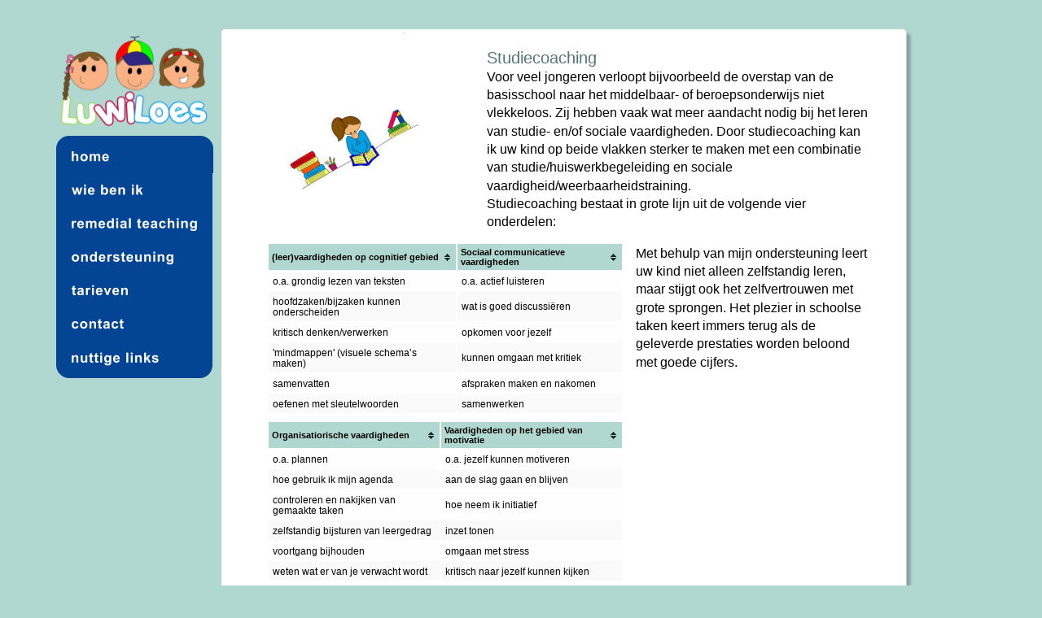

--- FILE ---
content_type: text/html
request_url: http://luwiloes.nl/luwiloes/Luwiloes2/v3/studiecoaching.htm
body_size: 2877
content:
<!DOCTYPE html PUBLIC "-//W3C//DTD XHTML 1.0 Transitional//EN" "http://www.w3.org/TR/xhtml1/DTD/xhtml1-transitional.dtd">
<html xmlns="http://www.w3.org/1999/xhtml">
<head>
 <meta http-equiv="Content-Type" content="text/html; charset=Windows-1252"/>
 <meta name="Generator" content="Xara HTML filter v.6.0.4.425"/>
 <meta name="XAR Files" content="index_htm_files/xr_files.txt"/>
 <title>studiecoaching</title>
 <meta name="viewport" content="width=device-width, initial-scale=1.0"/>
 <script type="text/javascript" src="index_htm_files/menu.js"></script>
 <link rel="stylesheet" type="text/css" href="index_htm_files/xr_main.css"/>
 <link rel="stylesheet" type="text/css" href="index_htm_files/xr_text.css"/>
 <link rel="stylesheet" type="text/css" href="index_htm_files/custom_styles.css"/>
 <script type="text/javascript" src="index_htm_files/roe.js"></script>
 <script type="text/javascript" src="index_htm_files/jquery.js"></script>
 <script type="text/javascript" src="index_htm_files/datamap.js"></script>
 <script type="text/javascript" src="index_htm_files/table_config1.js"></script>
 <script type="text/javascript" src="index_htm_files/jquery.tablesorter.pager.js"></script>
 <script type="text/javascript" src="index_htm_files/jquery.tablesorter.min.js"></script>
 <link rel="stylesheet" type="text/css" href="index_htm_files/csvtable.css"/>
 <style type="text/css">.xr_pbd {position: absolute; border:none; left: 50%; margin-left: -588px;}</style>
 <script type="text/javascript" src="index_htm_files/1.js"></script>
 <script type="text/javascript" src="index_htm_files/2.js"></script>
</head>
<body style="background-color: #B1D7D1">
<div class="xr_ap" id="xr_bph" style="width: 100%; height: 100%; left: 0px; top: 0px; overflow: hidden;">
<div class="xr_pbd">
 <img class="xr_rn_ xr_ap" id="PageControl:58stretch" src="index_htm_files/1444.png" alt="" title="" style="left: 217px; top: 33px; width: 857px; height: 874px;"/>
 <div class="Heading_1_a" style="position: absolute; left:546px; top:78px;">
  <h1 class="xr_tl Heading_1_a" style="top: -18px;margin:0;"><span class="Heading_1_a" style="">Studiecoaching</span><span class="Heading_1_a" style="color:#000000;">&nbsp;</span></h1>
  <span class="xr_tl Normal_text_a" style="top: 8px;font-size:16px;">Voor veel jongeren verloopt bijvoorbeeld de overstap van de </span>
  <span class="xr_tl Normal_text_a" style="top: 30px;font-size:16px;">basisschool naar het middelbaar- of beroepsonderwijs niet </span>
  <span class="xr_tl Normal_text_a" style="top: 52px;font-size:16px;">vlekkeloos. Zij hebben vaak wat meer aandacht nodig bij het leren </span>
  <span class="xr_tl Normal_text_a" style="top: 75px;font-size:16px;">van studie- en/of sociale vaardigheden. Door studiecoaching kan </span>
  <span class="xr_tl Normal_text_a" style="top: 97px;font-size:16px;">ik uw kind op beide vlakken sterker te maken met een combinatie </span>
  <span class="xr_tl Normal_text_a" style="top: 119px;font-size:16px;">van studie/huiswerkbegeleiding en sociale </span>
  <span class="xr_tl Normal_text_a" style="top: 142px;font-size:16px;">vaardigheid/weerbaarheidstraining.</span>
  <span class="xr_tl Normal_text_a" style="top: 164px;font-size:16px;">Studiecoaching bestaat in grote lijn uit de volgende vier </span>
  <span class="xr_tl Normal_text_a" style="top: 186px;font-size:16px;">onderdelen:</span>
 </div>
 <img class="xr_rn_ xr_ap" id="PageControl:58bottomleft" src="index_htm_files/1199.png" alt="Studiecoaching ‘Geluk zit in het leren leren!’" title="" style="left: 240px; top: 781px; width: 743px; height: 74px;"/>
 <div style="position: absolute; left: 277px; top: 299px; width: 436px; height: 210px; overflow: hidden;">
<div id="table1_13" class="xwidget"></div>
 </div>
 <div style="position: absolute; left: 277px; top: 518px; width: 436px; height: 217px; overflow: hidden;">
<div id="table1_14" class="xwidget"></div>
 </div>
 <img class="xr_rn_ xr_ap" src="index_htm_files/1200.jpg" alt="" title="" style="left: 239px; top: 40px; width: 278px; height: 247px;"/>
 <span class="xr_rn_ xr_ar" style="left: 918px; top: 755px; width: 56px; height: 80px; background:url('index_htm_files/1029.jpg') 0px 0px no-repeat; background-size: 56px 80px;"></span>
 <div class="Normal_text_a" style="position: absolute; left:729px; top:317px;font-size:16px;">
  <span class="xr_tl Normal_text_a" style="top: -14px;font-size:16px;">Met behulp van mijn ondersteuning leert </span>
  <span class="xr_tl Normal_text_a" style="top: 8px;font-size:16px;">uw kind niet alleen zelfstandig leren, </span>
  <span class="xr_tl Normal_text_a" style="top: 30px;font-size:16px;">maar stijgt ook het zelfvertrouwen met </span>
  <span class="xr_tl Normal_text_a" style="top: 53px;font-size:16px;">grote sprongen. Het plezier in schoolse </span>
  <span class="xr_tl Normal_text_a" style="top: 75px;font-size:16px;">taken keert immers terug als de </span>
  <span class="xr_tl Normal_text_a" style="top: 97px;font-size:16px;">geleverde prestaties worden beloond </span>
  <span class="xr_tl Normal_text_a" style="top: 120px;font-size:16px;">met goede cijfers.</span>
 </div>
 <span class="xr_rn_ xr_ar" style="left: 21px; top: 36px; width: 183px; height: 132px; background:url('index_htm_files/1459.png') 0px 0px no-repeat; background-size: 183px 132px;"></span>
</div>
</div>
<div class="xr_ap" id="xr_xr" style="width: 1175px; height: 971px; top:0px; left:50%; margin-left: -588px;">
 <script type="text/javascript">var xr_xr=document.getElementById("xr_xr")</script>
<div class="xr_ap" id="xr_xri" style="width: 1175px; height: 971px; overflow:hidden;">
 <a href="index.htm" onclick="return(xr_nn());">
  <img class="xr_rn_ xr_ap" src="index_htm_files/971.png" alt="home" title="" onmousemove="xr_mo(this,0,event)" style="left: 16px; top: 167px; width: 193px; height: 46px;"/>
 </a>
 <a href="./wie%20ben%20ik.htm" onclick="return(xr_nn());">
  <img class="xr_rn_ xr_ap" src="index_htm_files/972.png" alt="wie ben ik" title="" onmousemove="xr_mo(this,0,event)" style="left: 16px; top: 212px; width: 193px; height: 43px;"/>
 </a>
 <a href="./remedial%20teaching.htm" onclick="return(xr_nn());">
  <img class="xr_rn_ xr_ap" src="index_htm_files/973.png" alt="remedial teaching" title="" onmousemove="xr_mo(this,0,event)" style="left: 16px; top: 254px; width: 193px; height: 42px;"/>
 </a>
 <a href="./ondersteuning.htm" target="_self" onclick="return(xr_nn());">
  <img class="xr_rn_ xr_ap" src="index_htm_files/974.png" alt="ondersteuning" title="" onmousemove="xr_mmo(this,0)" onmouseover="xr_openmenu1(event);return false;" style="left: 16px; top: 295px; width: 193px; height: 42px;"/>
 </a>
 <a href="./tarieven.htm" target="_self" onclick="return(xr_nn());">
  <img class="xr_rn_ xr_ap" src="index_htm_files/975.png" alt="tarieven" title="" onmousemove="xr_mo(this,0,event)" style="left: 16px; top: 336px; width: 193px; height: 42px;"/>
 </a>
 <a href="./contact.htm" target="_self" onclick="return(xr_nn());">
  <img class="xr_rn_ xr_ap" src="index_htm_files/976.png" alt="contact" title="" onmousemove="xr_mo(this,0,event)" style="left: 16px; top: 377px; width: 193px; height: 42px;"/>
 </a>
 <a href="./nuttige%20links.htm" target="_self" onclick="return(xr_nn());">
  <img class="xr_rn_ xr_ap" src="index_htm_files/977.png" alt="nuttige links" title="" onmousemove="xr_mo(this,0,event)" style="left: 16px; top: 418px; width: 193px; height: 47px;"/>
 </a>
 <div class="Normal_text_a" style="position: absolute; left:272px; top:773px;font-size:16px;">
  <span class="xr_tc Normal_text_a" style="left: 346px; top: -14px; width: 64px;font-size:16px;"><a href="ondersteuning.htm" onclick="return(xr_nn());" onmousemove="xr_mo(this,0)" >Terug...</a></span>
 </div>
 <div id="xr_xo0" class="xr_ap" style="left:0; top:0; width:1175px; height:100px; visibility:hidden;">
 <a href="" onclick="return(false);">
 <img class="xr_rn_ xr_ap" src="index_htm_files/978.png" alt="home" title="" style="left: 16px; top: 167px; width: 193px; height: 46px;"/>
 <img class="xr_rn_ xr_ap" src="index_htm_files/979.png" alt="wie ben ik" title="" style="left: 16px; top: 212px; width: 193px; height: 43px;"/>
 <img class="xr_rn_ xr_ap" src="index_htm_files/980.png" alt="remedial teaching" title="" style="left: 16px; top: 254px; width: 193px; height: 42px;"/>
 <img class="xr_rn_ xr_ap" src="index_htm_files/981.png" alt="ondersteuning" title="" style="left: 16px; top: 295px; width: 193px; height: 42px;"/>
 <img class="xr_rn_ xr_ap" src="index_htm_files/982.png" alt="tarieven" title="" style="left: 16px; top: 336px; width: 193px; height: 42px;"/>
 <img class="xr_rn_ xr_ap" src="index_htm_files/983.png" alt="contact" title="" style="left: 16px; top: 377px; width: 193px; height: 42px;"/>
 <img class="xr_rn_ xr_ap" src="index_htm_files/984.png" alt="nuttige links" title="" style="left: 16px; top: 418px; width: 193px; height: 47px;"/>
 </a>
 </div>
 <div id="xr_xd0"></div>
</div>
<script type='text/javascript'>//<![CDATA[
xr_d.write("<style type=\"text/css\">");
xr_d.write(".xr_links_menu1 {z-index:999;border-color:#000000;border-style:solid;border-width:0px 0px 0px 0px;background-color:#034494;left:0px;top:0px;visibility:hidden;position:absolute;}");xr_d.write(".xr_links_plain1, a.xr_links_plain1:link, a.xr_links_plain1:visited{text-align:left;background-color:#034494;color:#FFFFFF;text-decoration:none;border-color:#000000;border-style:solid;border-width:0px 0px 0px 0px; padding:2px 0px 2px 0px;cursor:pointer;display:block;font-size:18px;font-family:Arial;}")
xr_d.write("a.xr_links_plain1:hover, a.xr_links_plain1:active{background-color:#009EAC;color:#FFFFFF;text-decoration:none;border-color:#000000;border-style:solid;border-width:0px 0px 0px 0px;padding: 2px 0px 2px 0px;cursor:pointer;display:block;font-size:18px;font-family:Arial;}")
xr_d.write("a.xr_links_l1:link, a.xr_links_l1:visited{text-align:left;background:#034494 url(index_htm_files/0_1FFFFFF.gif) no-repeat right;color:#FFFFFF;text-decoration:none;border-color:#000000;border-style:solid;border-width:0px 0px 0px 0px;padding:2px 0px 2px 0px;cursor:pointer;display:block;font-size:18px;font-family:Arial;}")
xr_d.write("a.xr_links_l1:hover, a.xr_links_l1:active{text-align:left;background:#009EAC url(index_htm_files/0_2FFFFFF.gif) no-repeat right;color:#FFFFFF;text-decoration:none;border-color:#000000;border-style:solid;border-width:0px 0px 0px 0px;padding:2px 0px 2px 0px;cursor:pointer;display:block;font-size:18px;font-family:Arial;}")
xr_d.write("</style>");
function xr_setmenu1(){xr_bd=0;xr_fc=0xFFFFFF;xr_bc=0x009EAC;xr_tr="";xr_menuoffx=0;xr_menuoffy=0;xr_menusep="0_3FFFFFF.gif";xr_frames=0;};function xr_openmenu1(e){xr_setmenu1();xr_openMenux(e,'xr_links_b1',1,xr_fc,xr_bc);};xr_setmenu1();
xr_startSubmenu('xr_links_b1','xr_links_menu1',246);
xr_submenuItem("dyslexiebehandeling","dyslexiebehandeling.htm","","xr_links_plain1");
xr_submenuItem("dyscalculiebehandeling","dyscalculiebehandeling.htm","","xr_links_plain1");
xr_submenuItem("faalangstreductie","faalangstreductietraining.htm","","xr_links_plain1");
xr_submenuItem("sova","sovatraining.htm","","xr_links_plain1");
xr_submenuItem("aandacht en werkhouding","aandachtenwerkhouding.htm","","xr_links_plain1");
xr_submenuItem("citotraining","citotraining.htm","","xr_links_plain1");
xr_submenuItem("studiecoaching","studiecoaching.htm","","xr_links_plain1");
xr_endSubmenu('xr_links_b1');
if(xr_frames)xr_animate();//]]></script>
<noscript><div>
<a href="dyslexiebehandeling.htm">dyslexiebehandeling</a><br /><a href="dyscalculiebehandeling.htm">dyscalculiebehandeling</a><br /><a href="faalangstreductietraining.htm">faalangstreductie</a><br /><a href="sovatraining.htm">sova</a><br /><a href="aandachtenwerkhouding.htm">aandacht en werkhouding</a><br /><a href="citotraining.htm">citotraining</a><br /><a href="studiecoaching.htm">studiecoaching</a><br />
</div></noscript>
</div>
<!--[if lt IE 7]><script type="text/javascript" src="index_htm_files/png.js"></script><![endif]-->
<!--[if IE]><script type="text/javascript">xr_aeh()</script><![endif]--><!--[if !IE]>--><script type="text/javascript">window.addEventListener('load', xr_aeh, false);</script><!--<![endif]-->
</body>
</html>

--- FILE ---
content_type: text/css
request_url: http://luwiloes.nl/luwiloes/Luwiloes2/v3/index_htm_files/xr_main.css
body_size: 489
content:
/* Site settings */
body {background-color:#ffffff;font-family:Arial,sans-serif;font-size:13px;font-weight:normal;font-style:normal;text-decoration:none;color:#000000;letter-spacing:0em;}
a {text-decoration:underline;}
a:link {color:#0000EE; cursor:pointer;}
a:visited {color:#561A8B;}
a:hover {color:#0000EE;}
a * {color:#0000EE;text-decoration:underline;}
sup {font-size:0.7em; vertical-align: 0.3em;}
sub {font-size:0.7em;}
.xr_tl {position: absolute; white-space: pre; unicode-bidi:bidi-override;}
.xr_tr {position: absolute; white-space: pre; unicode-bidi:bidi-override; text-align:right;}
.xr_tc {position: absolute; white-space: pre; unicode-bidi:bidi-override; text-align:center;}
.xr_tj {position: absolute; unicode-bidi:bidi-override; text-align:justify;}
.xr_ap {position: absolute; border:none;}
.xr_ar {position: absolute; display:block;}
.xr_ae {position: relative; border:none;}
.xr_tb {position: absolute; unicode-bidi:bidi-override;}
.xr_tu {unicode-bidi:bidi-override;margin-top:0px;margin-bottom:0px;}
.xr_c_Light_Text {color:#FFFFFF;}
.xr_c_Light_Text_a {color:#FFFFFF;}
.xr_c_Theme_Color_2 {color:#009EAC;}
.xr_c_Text {color:#000000;}
.xr_c_Theme_Color_1 {color:#B1D7D1;}
.xr_c_Border_Tone {color:#EFEFEF;}
.xr_c_Accent_Color {color:#FFD200;}


--- FILE ---
content_type: text/css
request_url: http://luwiloes.nl/luwiloes/Luwiloes2/v3/index_htm_files/custom_styles.css
body_size: 178
content:
.Normal_text_a {font-family:Arial;font-weight:normal;font-style:normal;font-size:11px;text-decoration:none;color:#000000;letter-spacing:0.0em;}
.Heading_1_a {font-family:Arial;font-weight:normal;font-style:normal;font-size:20px;text-decoration:none;color:#567771;letter-spacing:0.0em;}
.Heading_3_a {font-family:Arial;font-weight:normal;font-style:normal;font-size:14px;text-decoration:none;color:#567771;letter-spacing:0.0em;}
.Heading_2_a {font-family:Arial;font-weight:normal;font-style:normal;font-size:16px;text-decoration:none;color:#727272;letter-spacing:0.0em;}


--- FILE ---
content_type: text/css
request_url: http://luwiloes.nl/luwiloes/Luwiloes2/v3/index_htm_files/csvtable.css
body_size: 580
content:
/* tables */
table.tablesorter thead tr th, table.tablesorter tfoot tr th {
    border: 1px solid #FFF;
    font-size: 8pt;
    padding: 4px;
    text-align: left;
}
table.tablesorter thead tr .header {
    background-image: url(bg.gif);
    background-repeat: no-repeat;
    background-position: center right;
    cursor: pointer;
}

table.tablesorter thead tr .header1 {
    background-image: url(bg.png);
    background-repeat: no-repeat;
    background-position: center right;
    cursor: pointer;
}

table.tablesorter tbody td {
}
table.tablesorter tbody tr.odd td {

}
table.tablesorter thead tr .headerSortUp {
    background-image: url(asc.gif);
}


table.tablesorter thead tr .headerSortUp1 {
    background-image: url(asc.png);
}

table.tablesorter thead tr .headerSortDown {
    background-image: url(desc.gif);
}

table.tablesorter thead tr .headerSortDown1 {
    background-image: url(desc.png);
}

table.tablesorter thead tr .headerSortDown, table.tablesorter thead tr .headerSortUp {
 /*   background-color: #999; */
}

/* CSV Table Classes */
.table {
    font: 0.9em Verdana,Arial,Geneva,Helvetica,sans-serif;
    border-collapse:separate;
    border-spacing:0px 0px;
    width: 100%;
}

/* Header */

.table tr td {
    width:30px;
    padding:5px;
}

/* Table Cells */
.table TD, #table TH {
    text-align: left;
    border: 1px solid #FFFFFF;
    border-top: 1px solid transparent;
}
/* Default background color for rows */
.table TR {
    background: #fafafa;
}
/* Background color for odd rows */
.table tr:nth-child(odd){

    background: #fefefe;
}
/* Hover color for all rows */

.table TR:hover  {
    background: #eee;
}

.table THEAD TR:nth-child(1){
    text-align: left;
    background: #999;
    color:#000000;
}



--- FILE ---
content_type: application/javascript
request_url: http://luwiloes.nl/luwiloes/Luwiloes2/v3/index_htm_files/table_config1.js
body_size: 3373
content:
var xaraSwidgets_table1Templates = {


    main:	'<div id="{component_id}OuterDiv" >'
        +	'<table id="{component_id}_table" class="table tablesorter">'
        +	'</table>'
        +	'</div>'
};





// this is the constructor for a component
// it loops through each 'entry' in the array of data and compiles the entry template for it
// it then applies the resulting HTML to the main template before writing the whole lot to the div on the page
// it then initialises the actual jquery plugin for the div (that now contains the required HTML as a result of writing the template to it)
function xaraSwidgets_table1Constructor(divID, data)
{

    myTheme = (data[0].theme);
    myData = (data[0].csv);
    myRows = (data[0].rows);
    imgFirst = (data[0].first);
    imgLast = (data[0].last);
    imgNext = (data[0].next);
    imgPrev = (data[0].prev);
    imgFirstDark = (data[0].firstdark);
    imgLastDark = (data[0].lastdark);
    imgNextDark = (data[0].nextdark);
    imgPrevDark = (data[0].prevdark);


    // loop through each entry in the array and compile the entry template for it
    for(var i=1; i<data.length; i++)
    {
    }
    var com1_id=divID;
//	entryHTML = xsw_ea_htmlbr(entryHTML);
    // now lets compile the 'main' template which acts as a wrapper for each entry




    var mainData = {
        component_id:divID,
        com_id:com1_id
    };



    var mainTemplate = xaraSwidgets_compileTemplate(xaraSwidgets_table1Templates.main, mainData);





    // find the theme value to determine whether theme colors should be matched.

    var defaultTheme = 0;
    var enteredTheme = parseInt(myTheme);
    var theme = isNaN(enteredTheme) ? defaultTheme : enteredTheme;
//		var theme = parseInt(myTheme);
    if(!isNaN(theme))
    {
        useTheme = theme;
    }
    if (theme ==1){
        var $p = $("<p class='xr_c_Theme_Color_1'></p>").hide().appendTo("body");

    }
    else if (theme ==0){
        var $p = $("<p class='xr_c_Table1_Color_1'></p>").hide().appendTo("body");

    }

    var enteredovercolor = $p.css("color");
    var defaultovercolor = '#999';
    //	var overcolor = isNaN(enteredovercolor) ? defaultovercolor : enteredovercolor

    if (enteredovercolor !== 'rgb(0, 0, 0)')
    {
        var overcolor= enteredovercolor
    }
    else
    {
        var overcolor= defaultovercolor;
    }

    $p.remove();
  //  console.log(overcolor)
    

    // get the row value
    var enteredRows = parseInt(myRows);
    var defaultRows = '3';
    var myRows = isNaN(enteredRows) ? defaultRows : enteredRows;

    // now lets apply the resulting HTML for the whole component to the main DIV that was exported by XARA

    $('#' + divID).html(mainTemplate);


    // get the dimensions of the parent div

    var width = $('#' + divID).parent('div').width();
    var height = $('#' + divID).parent('div').height();
    $('#' + divID).css('width',width);
    $('#' + divID).css('height',height);

    function trim(stringToTrim) {
        return stringToTrim.replace(/^\s+|\s+$/g,"");  //removes spaces
    }

    var csv = trim(myData);//trim the string to be used for the csv data
  
    function datasort(options,csvData){
 
    //      $.get('data.csv', function(data) {
                // Split the lines
                var lines = csvData.split('\n');
                $.each(lines, function(lineNo, line) {
                    var items = line.split(',');
                    
                    // header line containes categories
                    if (lineNo == 0) {
                        $.each(items, function(itemNo, item) {
                            if (itemNo >= 0) options.xAxis.categories.push(item);
                        });
                    }
                    
                    // the rest of the lines contain data with their name in the first position
                    else {
                        var series = { 
                            data: []
                        };
                        $.each(items, function(itemNo, item) {
                            if (itemNo == 0) {
                               // series.name = item;
                                series.data.push(item);
                            } else {
                                series.data.push(item);
                            }
                        });
                        
                        return options.series.push(series);

                    }
                    
                });
    };      

    var options = {
                xAxis: {
                    categories: []
                },  

                series: []
            };
            
     datasort(options,csv);  // sort the data

    var header = options.xAxis;
    for(key in header) {
        var value = header[key];
        //do whatever you want with the data, such as:
 //           console.log("The value of ", key, " is ", value);
//			console.log("<tr>");
        $('<tr class="'+divID+'row'+key+'">').appendTo('#' +divID+ '_table');
        $.each(value, function(index, item) {

                $("<th>"+item+"</th>").appendTo('.'+divID+'row'+key);

           
        });
    }

    var body = options.series;
    for(key in body) {
        var value = body[key];
        for (key1 in value){
            var value1 = value[key1];
            
            $('<tr class="'+divID+'row'+key+'">').appendTo('#' +divID+ '_table');
        $.each(value1, function(index, item) {
                $("<td>"+item+"</td>").appendTo('.'+divID+'row'+key);
       
        });    
        }
        
    }


    $('#' +divID+ '_table').find("tr:first").before('<thead id="'+divID+'_head">');
    $('#' +divID+ '_table').find("tr:first").appendTo('#' +divID+ '_head');
    $('#' +divID+ '_head').appendTo('#' +divID+ '_table');
    $('#' +divID+ '_table').find("tbody").appendTo('#' +divID+ '_table');
    $('#' +divID+ '_table').find("tr:first").css('background',overcolor);

    

    /*
    find out if the overcolor is returned as hsv or rgb.
    

    */
//console.log(overcolor)
// funcion found from http://stackoverflow.com/questions/4262417/jquery-hex-to-rgb-calculation-different-between-browsers
function hex2rgb(hexStr){
    // note: hexStr should be #rrggbb
    var hex = parseInt(hexStr.substring(1), 16);
    var r = (hex & 0xff0000) >> 16;
    var g = (hex & 0x00ff00) >> 8;
    var b = hex & 0x0000ff;
    return [r, g, b];
}
  
  var rgb;  
  if(overcolor.substring(0, 3) == 'rgb') {
//    console.log('im rgb')
   var rgb = overcolor.match(/\d+/g);

} else { // it's a hex
 //    console.log('im hex')
   var rgb = hex2rgb(overcolor);

}
 

    /*
    Decide whether to use black or white graphics and text depending on the overcolor.
    lets addup the 3 rgb values and then divide by 3.  If the value is larger than 
    128 lets apply black text and graphics, otherwise leave as is

    */
//  console.log(rgb)
    


    
   
        var total = 0;
            for(var i = 0; i < rgb.length; i++){
           //     console.log(i)
                if (i==0) {
                var thisVal = parseInt(rgb[0])*0.21;
       //         console.log(thisVal)
                          } 
                if (i==1) {
                var thisVal = parseInt(rgb[0])*0.71;
     //           console.log(thisVal)
                          }

                 if (i==2) {
                var thisVal = parseInt(rgb[0])*0.07;
        //        console.log(thisVal)
                          }                         

                    if(!isNaN(thisVal)){
                        total += thisVal;
                    }
                }
 //   console.log(total)
    shade = total;
   // console.log(shade)
    
//   0.21 R + 0.71 G + 0.07 B.


    /*
    set the header graphics options depending on the shade value
    */
    if (shade <128)
    {

     
            /*
     Lets add some paging now.  let the user decide how many rows to display.
     If there are more rows than displayed, then display pager, otherwise why bother?
     */
    var pager = '<div id="'+divID+'_pager" class="pager">'
        +   '<form>'
        +   '<div style="float:left; margin:2px 0 0 0;"><img src="'+imgFirst+'" class="first"/></div>'
        +   '<div style="float:left; margin:2px 0 0 0;"><img src="'+imgPrev+'" class="prev"/></div>'
        +   '<div style="float:left;margin: 0px auto;"><input type="text" readonly class="pagedisplay"/></div>'
        +   '<div style="float:left; margin:2px 0 0 0;"><img src="'+imgNext+'" class="next"/></div>'
        +   '<div style="float:left; margin:2px 0 0 0;"><img src="'+imgLast+'" class="last"/></div>'
        +   '<input type="hidden" class="pagesize" value="'+myRows+'"></form>'
        +   '</div>';


        $('#' +divID+ '_head').find("th").css({'color':'#FFFFFF' });  

     //     console.log('HERE')
    $('#' +divID+ '_table').tablesorter({
          cssAsc: "headerSortUp1",
          cssDesc: "headerSortDown1",
          cssHeader: "header1"

    });


       
    }
            
    else 
    {

                 /*
     Lets add some paging now.  let the user decide how many rows to display.
     If there are more rows than displayed, then display pager, otherwise why bother?
     */
    var pager = '<div id="'+divID+'_pager" class="pager">'
        +   '<form>'
        +   '<div style="float:left; margin-top:4px ;"><img src="'+imgFirstDark+'" class="first"/></div>'
        +   '<div style="float:left; margin-top:4px ;"><img src="'+imgPrevDark+'" class="prev"/></div>'
        +   '<div style="float:left;margin: 0px auto;"><input type="text" readonly class="pagedisplay"/></div>'
        +   '<div style="float:left; margin-top:4px ;"><img src="'+imgNextDark+'" class="next"/></div>'
        +   '<div style="float:left; margin-top:4px ;"><img src="'+imgLastDark+'" class="last"/></div>'
        +   '<input type="hidden" class="pagesize" value="'+myRows+'"></form>'
        +   '</div>';

     
        //  console.log(pager)
        $('#' +divID+ '_table').tablesorter({
        
        });

    }               


  //  console.log(options.series.length)

    if (options.series.length > myRows)
    {

        $('head').append("<style>#" + divID +"_pager {-moz-border-radius: 4px; -webkit-border-radius: 4px; border-radius: 4px; font-size:12px; padding:2px 2px; background:"+overcolor+";   }"
        +"#" + divID +"_pager .pagedisplay {width: 50px; padding-top:4px; border:1px solid #cccccc;  text-align:center;  -moz-border-radius: 2px; -webkit-border-radius: 2px; border-radius: 2px;    }"
          +"#" + divID +"_pager img {  opacity: 0.8; /* For IE 5-7 */ filter: progid:DXImageTransform.Microsoft.Alpha(Opacity=80);    /* For IE 8 */-MS-filter: 'progid:DXImageTransform.Microsoft.Alpha(Opacity=80)';  -moz-border-radius: 2px; -webkit-border-radius: 2px; border-radius: 2px;    margin:0 1px; padding:0px 7px;  }"
 
        +"</style>" );


        $(pager).appendTo('#' +divID+ 'OuterDiv');

        $('#' +divID+ '_table').tablesorterPager({
            container: $('#' +divID+ '_pager')
          
        });

    }
    var sorting = 0;
    // sort on the first column
    $('#' +divID+ '_table').trigger("sorton",[sorting]);
    // invoke the effect
    $('#' +divID+ '_pager').css('top','');
// write the css values to the doc





}





--- FILE ---
content_type: application/javascript
request_url: http://luwiloes.nl/luwiloes/Luwiloes2/v3/index_htm_files/2.js
body_size: 415
content:
window.local_table1_14_data = [
{
 csv: "Organisatiorische vaardigheden, Vaardigheden op het gebied van motivatie\u0009\u000Ao.a. plannen, \u0009o.a. jezelf kunnen motiveren\u000Ahoe gebruik ik mijn agenda, aan de slag gaan en blijven\u000Acontroleren en nakijken van gemaakte taken, hoe neem ik initiatief\u000Azelfstandig bijsturen van leergedrag, inzet tonen\u000Avoortgang bijhouden, omgaan met stress\u000Aweten wat er van je verwacht wordt, kritisch naar jezelf kunnen kijken",
 first: "index_htm_files/1187.png",
 firstdark: "index_htm_files/1188.png",
 last: "index_htm_files/1189.png",
 lastdark: "index_htm_files/1190.png",
 next: "index_htm_files/1191.png",
 nextdark: "index_htm_files/1192.png",
 prev: "index_htm_files/1193.png",
 prevdark: "index_htm_files/1194.png",
 rows: "6",
 theme: "1"
}
];


--- FILE ---
content_type: application/javascript
request_url: http://luwiloes.nl/luwiloes/Luwiloes2/v3/index_htm_files/1.js
body_size: 424
content:
window.local_table1_13_data = [
{
 csv: "(leer)vaardigheden op cognitief gebied, Sociaal communicatieve vaardigheden\u000Ao.a. grondig lezen van teksten, o.a. actief luisteren\u000Ahoofdzaken/bijzaken kunnen onderscheiden, wat is goed discussi\u00EBren\u000Akritisch denken/verwerken, opkomen voor jezelf\u0009\u000A\'mindmappen\' (visuele schema\u2019s maken), kunnen omgaan met kritiek\u000Asamenvatten, afspraken maken en nakomen\u000Aoefenen met sleutelwoorden, samenwerken",
 first: "index_htm_files/1187.png",
 firstdark: "index_htm_files/1188.png",
 last: "index_htm_files/1189.png",
 lastdark: "index_htm_files/1190.png",
 next: "index_htm_files/1191.png",
 nextdark: "index_htm_files/1192.png",
 prev: "index_htm_files/1193.png",
 prevdark: "index_htm_files/1194.png",
 rows: "6",
 theme: "1"
}
];
